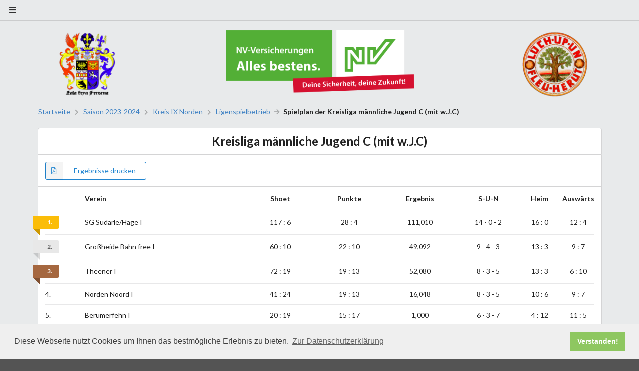

--- FILE ---
content_type: text/html; charset=UTF-8
request_url: https://bosselergebnis.info/2023-2024/nor/liga/m_c_kreisliga
body_size: 7120
content:
<!DOCTYPE html>
<html lang="de-DE">
<head>

<meta charset="utf-8" />
<meta http-equiv="X-UA-Compatible" content="IE=edge,chrome=1" />
<meta name="viewport" content="width=device-width, initial-scale=1.0, maximum-scale=1.0">
<link rel="stylesheet" type="text/css" href="https://cdn.jsdelivr.net/npm/cookieconsent@3/build/cookieconsent.min.css" />

<title>Ligenspielbetrieb</title>
<link rel="stylesheet" type="text/css" href="https://bosselergebnis.info/layout/semantic.min.css">
<link rel="stylesheet" type="text/css" href="https://bosselergebnis.info/layout/components/calendar.min.css">
<link rel="stylesheet" type="text/css" href="https://bosselergebnis.info/extLibrary/dataTables/dataTables.semanticui.min.css">

<style>
.footer .container {
    margin-top: 2em;
    padding-left: 1em;
}
.footer .container .grid {
    margin-top: 0.5em;
}
.ui.basic.segment {
    margin-top: 0;
    padding-top: 0;
}
.ui.basic.segment .vertical.menu {
    margin-left: 1.0em;
}
.ui.vertical.segment {
    border-bottom: none;
}
.segment#topmenu {
    margin: 0em;
    padding: 0em;
    border: none;
    box-shadow: none;
}
.basic.attached.segment {
    border: none;
}



.segment#topmenu {
    display: none;
}
.sidebar#sidebarmenu {
    display: none;
}
@media only screen and (max-width: 1660px) {
    .segment#topmenu {
        display: block;
    }
    .sidebar#sidebarmenu {
        display: block;
    }
    #sidemenu {
        display: none;
    }
}
</style>

<script src="https://bosselergebnis.info/js/gtag.js"></script>

<script src="https://bosselergebnis.info/js/jQuery.js"></script>

<script src="https://bosselergebnis.info/layout/semantic.min.js"></script>
<script src="https://bosselergebnis.info/layout/components/calendar.min.js"></script>
<script src="https://bosselergebnis.info/layout/components/dropdown.min.js"></script>
<script src="https://bosselergebnis.info/extLibrary/dataTables/dataTables.min.js"></script>
<script src="https://bosselergebnis.info/extLibrary/dataTables/dataTables.semanticui.min.js"></script>

</head>
<body>

<div class="ui sidebar vertical menu" id="sidebarmenu">
	<div class="header item">Menü</div><a class="item" href="https://bosselergebnis.info">Startseite</a><div class="header item">Archiv</div><a class="item" href="https://bosselergebnis.info/2024-2025">2024-2025</a><a class="item" href="https://bosselergebnis.info/2023-2024">2023-2024</a><a class="item" href="https://bosselergebnis.info/2022-2023">2022-2023</a><a class="item" href="https://bosselergebnis.info/2021-2022">2021-2022</a><a class="item" href="https://bosselergebnis.info/2020-2021">2020-2021</a><a class="item" href="https://bosselergebnis.info/2019-2020">2019-2020</a><a class="item" href="https://bosselergebnis.info/2018-2019">2018-2019</a><a class="item" href="https://bosselergebnis.info/2017-2018">2017-2018</a><a class="item" href="https://bosselergebnis.info/2016-2017">2016-2017</a><a class="item" href="https://bosselergebnis.info/2015-2016">2015-2016</a><a class="item" href="https://bosselergebnis.info/2014-2015">2014-2015</a><a class="item" href="https://bosselergebnis.info/2013-2014">2013-2014</a><a class="item" href="https://bosselergebnis.info/2012-2013">2012-2013</a><a class="item" href="https://bosselergebnis.info/2011-2012">2011-2012</a><div class="header item">User-Menü</div><a class="item" href="https://bosselergebnis.info/login">Login</a><div class="header item">Suche</div><div class="item">
                    <div class="ui disabled transparent icon input">
                      <input type="text" placeholder="nach Verein">
                      <i class="search icon"></i>
                    </div>
                  </div></div>

<div class="pusher">
<!-- Sidebar Menu (mobile only) -->
<div class="ui basic segment" id="topmenu">
	<div class="ui large secondary pointing menu">
		<a class="toc item"><i class="sidebar icon"></i></a>
	</div>
</div>
    <div class="ui masthead vertical center aligned segment"
    	style="border-bottom: none;">
    	<div class="ui container">
    		<div class="ui equal height grid">
    			<div class="three wide column">
    				<img
    					src="https://bosselergebnis.info/images/left_logo.png"
    					class="ui image">
    			</div>
    			<div class="two wide column">
    			</div>
    			<div class="six wide column">
    				<a href="http://nv.onl/bosselergebnis" target="_blank" ><img src="https://bosselergebnis.info/images/NV-Banner_460x150_px.png" class="ui image" alt="Karriere bei NV Versicherungen"></a>
    			</div>
    			<div class="two wide column">
    			</div>
    			<div class="three wide column">
    				<img
    					src="https://bosselergebnis.info/images/right_logo.png"
    					class="ui image">
    			</div>
    		</div>
    	</div>
    </div>
    <div class="ui left floated basic segment" id="sidemenu">
    	<div class="ui vertical menu">
    	<div class="header item">Menü</div><a class="item" href="https://bosselergebnis.info">Startseite</a><div class="ui dropdown item"><i class="dropdown icon"></i>Archiv<div class="menu"><div class="header">Saison</div><a class="item" href="https://bosselergebnis.info/2024-2025">2024-2025</a><a class="item" href="https://bosselergebnis.info/2023-2024">2023-2024</a><a class="item" href="https://bosselergebnis.info/2022-2023">2022-2023</a><a class="item" href="https://bosselergebnis.info/2021-2022">2021-2022</a><a class="item" href="https://bosselergebnis.info/2020-2021">2020-2021</a><a class="item" href="https://bosselergebnis.info/2019-2020">2019-2020</a><a class="item" href="https://bosselergebnis.info/2018-2019">2018-2019</a><a class="item" href="https://bosselergebnis.info/2017-2018">2017-2018</a><a class="item" href="https://bosselergebnis.info/2016-2017">2016-2017</a><a class="item" href="https://bosselergebnis.info/2015-2016">2015-2016</a><a class="item" href="https://bosselergebnis.info/2014-2015">2014-2015</a><a class="item" href="https://bosselergebnis.info/2013-2014">2013-2014</a><a class="item" href="https://bosselergebnis.info/2012-2013">2012-2013</a><a class="item" href="https://bosselergebnis.info/2011-2012">2011-2012</a></div></div><script>$('.ui.dropdown.item').dropdown({on: 'hover'});</script><div class="header item">User-Menü</div><a class="item" href="https://bosselergebnis.info/login">Login</a><div class="header item">Suche</div><div class="item">
                    <div class="ui disabled transparent icon input">
                      <input type="text" placeholder="nach Verein">
                      <i class="search icon"></i>
                    </div>
                  </div>    	</div>
    </div>
    
    <div class="ui container">
    <!-- BREADCRUMB -->
        <div class="ui breadcrumb">
    	        <a class="section" href="https://bosselergebnis.info/">Startseite</a>
    	   		    	                    <i class="right chevron icon divider"></i>
        <a class="section" href="https://bosselergebnis.info/2023-2024/">Saison 2023-2024</a>
    	   		    	                    <i class="right chevron icon divider"></i>
        <a class="section" href="https://bosselergebnis.info/2023-2024/nor/">Kreis IX Norden</a>
    	   		    	                    <i class="right chevron icon divider"></i>
        <a class="section" href="https://bosselergebnis.info/2023-2024/nor/liga/">Ligenspielbetrieb</a>
    	   		    	                    <i class="right arrow icon divider"></i>
        <div class="active section">Spielplan der Kreisliga männliche Jugend C (mit w.J.C)</div>
    	   		    	            	</div>
	
        
<h2 class="ui center aligned right top attached header">
	Kreisliga männliche Jugend C (mit w.J.C)</h2>
<div class="ui attached segment">
	<div class="ui primary labeled basic icon button" onclick="showPDFDialog()">
		<i class="file pdf outline icon"></i>Ergebnisse drucken
	</div>
</div>
<div class="ui bottom attached segment" id="mainTable">
	<table class="ui unstackable very basic table">
		<thead>
			<tr>
				<th class="one wide"></th>
				<th class="left aligned" style="word-wrap: break-word;">Verein</th> <!-- five wide mobile seven wide computer  -->
				<th class="one center aligned">Shoet</th>
				<th class="one center aligned">Punkte</th>
				<th class="two wide center aligned">Ergebnis</th>
												<th class="two wide center aligned">S-U-N</th>
								<th class="one wide center aligned">Heim</th>
				<th class="one wide center aligned">Auswärts</th>
								    		</tr>
		</thead>
		<tbody id="mainbody">
						<tr>
								<td><div class="ui ribbon label yellow">1.</div></td>
								<td class="left aligned" style="word-wrap: break-word;">SG Südarle/Hage I</td>
				<td class="center aligned">117 : 6</td>
				<td class="center aligned">28 : 4</td>
				<td class="center aligned">111,010</td>
								<td class="center aligned">14 - 0 - 2</td>
				<td class="center aligned">16 : 0</td>
				<td class="center aligned">12 : 4</td>
								    		</tr>
    					<tr>
								<td><div class="ui ribbon label">2.</div></td>
								<td class="left aligned" style="word-wrap: break-word;">Großheide Bahn free I</td>
				<td class="center aligned">60 : 10</td>
				<td class="center aligned">22 : 10</td>
				<td class="center aligned">49,092</td>
								<td class="center aligned">9 - 4 - 3</td>
				<td class="center aligned">13 : 3</td>
				<td class="center aligned">9 : 7</td>
								    		</tr>
    					<tr>
								<td><div class="ui ribbon label brown">3.</div></td>
								<td class="left aligned" style="word-wrap: break-word;">Theener I</td>
				<td class="center aligned">72 : 19</td>
				<td class="center aligned">19 : 13</td>
				<td class="center aligned">52,080</td>
								<td class="center aligned">8 - 3 - 5</td>
				<td class="center aligned">13 : 3</td>
				<td class="center aligned">6 : 10</td>
								    		</tr>
    					<tr>
								<td>4.</td>
								<td class="left aligned" style="word-wrap: break-word;">Norden Noord I</td>
				<td class="center aligned">41 : 24</td>
				<td class="center aligned">19 : 13</td>
				<td class="center aligned">16,048</td>
								<td class="center aligned">8 - 3 - 5</td>
				<td class="center aligned">10 : 6</td>
				<td class="center aligned">9 : 7</td>
								    		</tr>
    					<tr>
								<td>5.</td>
								<td class="left aligned" style="word-wrap: break-word;">Berumerfehn I</td>
				<td class="center aligned">20 : 19</td>
				<td class="center aligned">15 : 17</td>
				<td class="center aligned">1,000</td>
								<td class="center aligned">6 - 3 - 7</td>
				<td class="center aligned">4 : 12</td>
				<td class="center aligned">11 : 5</td>
								    		</tr>
    					<tr>
								<td>6.</td>
								<td class="left aligned" style="word-wrap: break-word;">Südarle I (w.J.C)</td>
				<td class="center aligned">19 : 34</td>
				<td class="center aligned">15 : 17</td>
				<td class="center aligned">-14,048</td>
								<td class="center aligned">6 - 3 - 7</td>
				<td class="center aligned">9 : 7</td>
				<td class="center aligned">6 : 10</td>
								    		</tr>
    					<tr>
								<td>7.</td>
								<td class="left aligned" style="word-wrap: break-word;">Menstede-Arle I</td>
				<td class="center aligned">35 : 42</td>
				<td class="center aligned">12 : 20</td>
				<td class="center aligned">-7,046</td>
								<td class="center aligned">5 - 2 - 9</td>
				<td class="center aligned">6 : 10</td>
				<td class="center aligned">6 : 10</td>
								    		</tr>
    					<tr>
								<td>8.</td>
								<td class="left aligned" style="word-wrap: break-word;">Ostermoordorf I</td>
				<td class="center aligned">18 : 53</td>
				<td class="center aligned">10 : 22</td>
				<td class="center aligned">-34,092</td>
								<td class="center aligned">4 - 2 - 10</td>
				<td class="center aligned">7 : 9</td>
				<td class="center aligned">3 : 13</td>
								    		</tr>
    					<tr>
								<td>9.</td>
								<td class="left aligned" style="word-wrap: break-word;">Norddeich I (w.J.C)</td>
				<td class="center aligned">4 : 178</td>
				<td class="center aligned">4 : 28</td>
				<td class="center aligned">-174,044</td>
								<td class="center aligned">2 - 0 - 14</td>
				<td class="center aligned">2 : 14</td>
				<td class="center aligned">2 : 14</td>
								    		</tr>
    				</tbody>
	</table>
</div>

<h2 class="ui center aligned right top attached header">Spieltage</h2>

<div class="ui attached segment">
	<button class="ui primary labeled basic icon button" id="back" onclick="back(); return false;">
		<i class="icon arrow alternate circle left"></i>zurück
	</button>
	<button class="ui primary right labeled basic icon right floated button" id="forward" onclick="forward(); return false;">
		<i class="icon arrow alternate circle right"></i>weiter 
	</button>
</div>
<div class="ui bottom attached segment" id="spieltagtabelle"> 
	<table class="ui unstackable very basic table">
		<thead>
			<tr>
								<th class="five wide" id="spieltag">1. Spieltag</th>
				<th class="one wide"></th>
				<th class="five wide" id="datum">30.09.2023</th>
				<th class="two wide"><!-- <i class="print icon"></i> --></th>
				<th class="two wide"></th>
				<th class="one wide"></th>
				            			</tr>
		</thead>
		<tbody id="tablebody">
						<tr>								<td class="right aligned">Großheide Bahn free I</td>
				<td class="center aligned">:</td>
				<td class="left aligned">Südarle I (w.J.C)</td>
				<td class="right aligned collapsing">5,046</td>
				<td class="right aligned collapsing">2 : 0</td>
				<td class="right aligned collapsing">
					<button class="mini ui circular basic primary icon button" onclick="showAddInfo(0);return false;" data-tooltip="Infos anzeigen">
        				<i class="info icon"></i>
        			</button></td>
								            			</tr>
						<tr>								<td class="right aligned">Menstede-Arle I</td>
				<td class="center aligned">:</td>
				<td class="left aligned">Norddeich I (w.J.C)</td>
				<td class="right aligned collapsing">19,023</td>
				<td class="right aligned collapsing">2 : 0</td>
				<td class="right aligned collapsing">
					<button class="mini ui circular basic primary icon button" onclick="showAddInfo(1);return false;" data-tooltip="Infos anzeigen">
        				<i class="info icon"></i>
        			</button></td>
								            			</tr>
						<tr>								<td class="right aligned">Norden Noord I</td>
				<td class="center aligned">:</td>
				<td class="left aligned">Theener I</td>
				<td class="right aligned collapsing">2,053</td>
				<td class="right aligned collapsing">2 : 0</td>
				<td class="right aligned collapsing">
					<button class="mini ui circular basic primary icon button" onclick="showAddInfo(2);return false;" data-tooltip="Infos anzeigen">
        				<i class="info icon"></i>
        			</button></td>
								            			</tr>
						<tr>								<td class="right aligned">Ostermoordorf I</td>
				<td class="center aligned">:</td>
				<td class="left aligned">SG Südarle/Hage I</td>
				<td class="right aligned collapsing">-4,001</td>
				<td class="right aligned collapsing">0 : 2</td>
				<td class="right aligned collapsing">
					<button class="mini ui circular basic primary icon button" onclick="showAddInfo(3);return false;" data-tooltip="Infos anzeigen">
        				<i class="info icon"></i>
        			</button></td>
								            			</tr>
						<tr>								<td class="center aligned disabled" colspan="6">Spielfrei: Berumerfehn I</td>
								            			</tr>
					</tbody>
	</table>
</div>

<div class="ui divider"></div>

<h2 class="ui center aligned right top attached header">Gruppentabelle</h2>
<div class="ui bottom attached segment" id="gruppentabelle" data-mobile="false"> 
	<table class="ui unstackable very basic table">
		<thead>
			<tr>
				<th class="one wide"></th>
				<th class="left aligned" style="word-wrap: break-word;">Gruppe</th> <!-- five wide mobile seven wide computer  -->
				<th class="one center aligned">Shoet</th>
				<th class="one center aligned">Punkte</th>
				<th class="two wide center aligned">Ergebnis</th>
								<th class="two wide center aligned">S-U-N</th>
				<th class="one wide center aligned">Heim</th>
				<th class="one wide center aligned">Auswärts</th>
				    		</tr>
		</thead>
		<tbody id="gruppenbody">
						<tr>
								<td><div class="ui ribbon label yellow">1.</div></td>
												<td class="left aligned" style="word-wrap: break-word;">SG Südarle/Hage I</td>
								<td class="center aligned">117 : 6</td>
				<td class="center aligned">28 : 4</td>
				<td class="center aligned">111,010</td>
								<td class="center aligned">14 - 0 - 2</td>
				<td class="center aligned">16 : 0</td>
				<td class="center aligned">12 : 4</td>
								    		</tr>
    					<tr>
								<td><div class="ui ribbon label">2.</div></td>
												<td class="left aligned" style="word-wrap: break-word;">Großheide Bahn free I</td>
								<td class="center aligned">60 : 10</td>
				<td class="center aligned">22 : 10</td>
				<td class="center aligned">49,092</td>
								<td class="center aligned">9 - 4 - 3</td>
				<td class="center aligned">13 : 3</td>
				<td class="center aligned">9 : 7</td>
								    		</tr>
    					<tr>
								<td><div class="ui ribbon label brown">3.</div></td>
												<td class="left aligned" style="word-wrap: break-word;">Theener I</td>
								<td class="center aligned">72 : 19</td>
				<td class="center aligned">19 : 13</td>
				<td class="center aligned">52,080</td>
								<td class="center aligned">8 - 3 - 5</td>
				<td class="center aligned">13 : 3</td>
				<td class="center aligned">6 : 10</td>
								    		</tr>
    					<tr>
								<td>4.</td>
												<td class="left aligned" style="word-wrap: break-word;">Norden Noord I</td>
								<td class="center aligned">41 : 24</td>
				<td class="center aligned">19 : 13</td>
				<td class="center aligned">16,048</td>
								<td class="center aligned">8 - 3 - 5</td>
				<td class="center aligned">10 : 6</td>
				<td class="center aligned">9 : 7</td>
								    		</tr>
    					<tr>
								<td>5.</td>
												<td class="left aligned" style="word-wrap: break-word;">Berumerfehn I</td>
								<td class="center aligned">20 : 19</td>
				<td class="center aligned">15 : 17</td>
				<td class="center aligned">1,000</td>
								<td class="center aligned">6 - 3 - 7</td>
				<td class="center aligned">4 : 12</td>
				<td class="center aligned">11 : 5</td>
								    		</tr>
    					<tr>
								<td>6.</td>
												<td class="left aligned" style="word-wrap: break-word;">Südarle I (w.J.C)</td>
								<td class="center aligned">19 : 34</td>
				<td class="center aligned">15 : 17</td>
				<td class="center aligned">-14,048</td>
								<td class="center aligned">6 - 3 - 7</td>
				<td class="center aligned">9 : 7</td>
				<td class="center aligned">6 : 10</td>
								    		</tr>
    					<tr>
								<td>7.</td>
												<td class="left aligned" style="word-wrap: break-word;">Menstede-Arle I</td>
								<td class="center aligned">35 : 42</td>
				<td class="center aligned">12 : 20</td>
				<td class="center aligned">-7,046</td>
								<td class="center aligned">5 - 2 - 9</td>
				<td class="center aligned">6 : 10</td>
				<td class="center aligned">6 : 10</td>
								    		</tr>
    					<tr>
								<td>8.</td>
												<td class="left aligned" style="word-wrap: break-word;">Ostermoordorf I</td>
								<td class="center aligned">18 : 53</td>
				<td class="center aligned">10 : 22</td>
				<td class="center aligned">-34,092</td>
								<td class="center aligned">4 - 2 - 10</td>
				<td class="center aligned">7 : 9</td>
				<td class="center aligned">3 : 13</td>
								    		</tr>
    					<tr>
								<td>9.</td>
												<td class="left aligned" style="word-wrap: break-word;">Norddeich I (w.J.C)</td>
								<td class="center aligned">4 : 178</td>
				<td class="center aligned">4 : 28</td>
				<td class="center aligned">-174,044</td>
								<td class="center aligned">2 - 0 - 14</td>
				<td class="center aligned">2 : 14</td>
				<td class="center aligned">2 : 14</td>
								    		</tr>
    				</tbody>
	</table>
</div>

<div class="ui modal" id="ergebnisse">
    <div class="header">
    	Auswahl der Ergebnisse
    </div>
    <div class="image content">
        <div class="image">
			<i class="file pdf outline icon"></i>
        </div>
        <div class="description">
        	<div class="ui relaxed divided list">
        		<div class="item">
        			<div class="content">
            			<div class="ui toggle checkbox" id="tabelle">
                            <input type="checkbox" name="tabelle">
                            <label>Gesamttabelle ausgeben</label>
                        </div>
        			</div>
        		</div>
        		<div class="item">
        			<div class="content">
            			<div class="ui toggle checkbox" id="alleSpieltage">
                            <input type="checkbox" name="alleSpieltage">
                            <label>Tabellen aller Spieltage ausgeben</label>
                        </div>
        			</div>
        		</div>
        		<div class="item">
        			<div class="content">
            			<div class="ui toggle checkbox" id="gruppenTabelle">
                            <input type="checkbox" name="gruppenTabelle">
                            <label>Gruppentabelle ausgeben</label>
                        </div>
        			</div>
        		</div>
        	</div>
        </div>
    </div>
    <div class="actions">
        <div class="ui primary labeled icon cancel basic button"><i class="close icon"></i>Abbrechen</div>
        <div class="ui green labeled icon approve basic button"><i class="check icon"></i>PDF anzeigen</div>
    </div>
</div>

<div class="ui modal" id="addInfo">
    <div class="header">
    	Zusatzinformationen zur Paarung
    </div>
    <div class="image content">
        <div class="image">
			<i class="circular info icon"></i>
        </div>
        <div class="description">
			<div class="ui large relaxed list">
        		<div class="item">
        			<div class="header">Paarung</div>
        			<div class="content" id="addInfoPaarung">
        			</div>
        		</div>
        		<div class="item">
        			<div class="header" id="addInfoBemerkungHeader" style="color: red;">Bemerkung</div>
        			<div class="content" id="addInfoBemerkung" style="color: red;">
        			</div>
        		</div>
        		<div class="item">
        			<div class="header">Gruppentabelle</div>
        			<div class="content" id="addInfoGruppenTabelle">
        			</div>
        		</div>
        	</div>
        </div>
    </div>
    <div class="actions">
        <div class="ui primary labeled icon cancel basic button"><i class="close icon"></i>Schließen</div>
    </div>
</div>
</div>

<script>

isMobile = 0;
aktSpieltag=0;
spieltagInfos = [{"nummer":1,"datum":"2023-09-30","strecke":null,"paarungen":[{"nummer":2,"heim":"Gro\u00dfheide Bahn free I","gast":"S\u00fcdarle I (w.J.C)","bemerkung":null,"strecke":null,"ergebnisse":{"anzahlGruppen":1,"ergebnis":"5,046","punkte":"2 : 0","gruppen":[{"name":"1. gemischt","ergebnis":"5,046"}]}},{"nummer":3,"heim":"Menstede-Arle I","gast":"Norddeich I (w.J.C)","bemerkung":null,"strecke":null,"ergebnisse":{"anzahlGruppen":1,"ergebnis":"19,023","punkte":"2 : 0","gruppen":[{"name":"1. gemischt","ergebnis":"19,023"}]}},{"nummer":4,"heim":"Norden Noord I","gast":"Theener I","bemerkung":null,"strecke":null,"ergebnisse":{"anzahlGruppen":1,"ergebnis":"2,053","punkte":"2 : 0","gruppen":[{"name":"1. gemischt","ergebnis":"2,053"}]}},{"nummer":5,"heim":"Ostermoordorf I","gast":"SG S\u00fcdarle\/Hage I","bemerkung":null,"strecke":null,"ergebnisse":{"anzahlGruppen":1,"ergebnis":"-4,001","punkte":"0 : 2","gruppen":[{"name":"1. gemischt","ergebnis":"-4,001"}]}},{"nummer":1,"heim":"Berumerfehn I","gast":"Spielfrei","bemerkung":null,"strecke":null,"ergebnisse":{"anzahlGruppen":1,"ergebnis":"---","punkte":"---","gruppen":[{"name":"1. gemischt","ergebnis":"---"}]}}]},{"nummer":2,"datum":"2023-10-07","strecke":null,"paarungen":[{"nummer":2,"heim":"Theener I","gast":"Ostermoordorf I","bemerkung":null,"strecke":null,"ergebnisse":{"anzahlGruppen":1,"ergebnis":"11,025","punkte":"2 : 0","gruppen":[{"name":"1. gemischt","ergebnis":"11,025"}]}},{"nummer":3,"heim":"Norddeich I (w.J.C)","gast":"Norden Noord I","bemerkung":null,"strecke":null,"ergebnisse":{"anzahlGruppen":1,"ergebnis":"-7,090","punkte":"0 : 2","gruppen":[{"name":"1. gemischt","ergebnis":"-7,090"}]}},{"nummer":4,"heim":"S\u00fcdarle I (w.J.C)","gast":"Menstede-Arle I","bemerkung":null,"strecke":null,"ergebnisse":{"anzahlGruppen":1,"ergebnis":"4,065","punkte":"2 : 0","gruppen":[{"name":"1. gemischt","ergebnis":"4,065"}]}},{"nummer":5,"heim":"Berumerfehn I","gast":"Gro\u00dfheide Bahn free I","bemerkung":null,"strecke":null,"ergebnisse":{"anzahlGruppen":1,"ergebnis":"-0,034","punkte":"1 : 1","gruppen":[{"name":"1. gemischt","ergebnis":"-0,034"}]}},{"nummer":1,"heim":"Spielfrei","gast":"SG S\u00fcdarle\/Hage I","bemerkung":null,"strecke":null,"ergebnisse":{"anzahlGruppen":1,"ergebnis":"---","punkte":"---","gruppen":[{"name":"1. gemischt","ergebnis":"---"}]}}]},{"nummer":3,"datum":"2023-10-14","strecke":null,"paarungen":[{"nummer":2,"heim":"Menstede-Arle I","gast":"Berumerfehn I","bemerkung":null,"strecke":null,"ergebnisse":{"anzahlGruppen":1,"ergebnis":"-5,046","punkte":"0 : 2","gruppen":[{"name":"1. gemischt","ergebnis":"-5,046"}]}},{"nummer":3,"heim":"Norden Noord I","gast":"S\u00fcdarle I (w.J.C)","bemerkung":null,"strecke":null,"ergebnisse":{"anzahlGruppen":1,"ergebnis":"2,060","punkte":"2 : 0","gruppen":[{"name":"1. gemischt","ergebnis":"2,060"}]}},{"nummer":4,"heim":"Ostermoordorf I","gast":"Norddeich I (w.J.C)","bemerkung":null,"strecke":null,"ergebnisse":{"anzahlGruppen":1,"ergebnis":"12,099","punkte":"2 : 0","gruppen":[{"name":"1. gemischt","ergebnis":"12,099"}]}},{"nummer":5,"heim":"SG S\u00fcdarle\/Hage I","gast":"Theener I","bemerkung":null,"strecke":null,"ergebnisse":{"anzahlGruppen":1,"ergebnis":"3,099","punkte":"2 : 0","gruppen":[{"name":"1. gemischt","ergebnis":"3,099"}]}},{"nummer":1,"heim":"Gro\u00dfheide Bahn free I","gast":"Spielfrei","bemerkung":null,"strecke":null,"ergebnisse":{"anzahlGruppen":1,"ergebnis":"---","punkte":"---","gruppen":[{"name":"1. gemischt","ergebnis":"---"}]}}]},{"nummer":4,"datum":"2023-10-28","strecke":null,"paarungen":[{"nummer":2,"heim":"Norddeich I (w.J.C)","gast":"SG S\u00fcdarle\/Hage I","bemerkung":"Verlegt auf den 09 Dezember","strecke":null,"ergebnisse":{"anzahlGruppen":1,"ergebnis":"-23,027","punkte":"0 : 2","gruppen":[{"name":"1. gemischt","ergebnis":"-23,027"}]}},{"nummer":3,"heim":"S\u00fcdarle I (w.J.C)","gast":"Ostermoordorf I","bemerkung":"Verlegt auf den 09.12.23","strecke":null,"ergebnisse":{"anzahlGruppen":1,"ergebnis":"4,063","punkte":"2 : 0","gruppen":[{"name":"1. gemischt","ergebnis":"4,063"}]}},{"nummer":4,"heim":"Berumerfehn I","gast":"Norden Noord I","bemerkung":"Berumerfehn ist nicht angetreten","strecke":null,"ergebnisse":{"anzahlGruppen":1,"ergebnis":"-2,000","punkte":"0 : 2","gruppen":[{"name":"1. gemischt","ergebnis":"-2,000"}]}},{"nummer":5,"heim":"Gro\u00dfheide Bahn free I","gast":"Menstede-Arle I","bemerkung":null,"strecke":null,"ergebnisse":{"anzahlGruppen":1,"ergebnis":"0,099","punkte":"1 : 1","gruppen":[{"name":"1. gemischt","ergebnis":"0,099"}]}},{"nummer":1,"heim":"Spielfrei","gast":"Theener I","bemerkung":null,"strecke":null,"ergebnisse":{"anzahlGruppen":1,"ergebnis":"---","punkte":"---","gruppen":[{"name":"1. gemischt","ergebnis":"---"}]}}]},{"nummer":5,"datum":"2023-11-04","strecke":null,"paarungen":[{"nummer":2,"heim":"Norden Noord I","gast":"Gro\u00dfheide Bahn free I","bemerkung":"Verlegt","strecke":null,"ergebnisse":{"anzahlGruppen":1,"ergebnis":"-0,006","punkte":"1 : 1","gruppen":[{"name":"1. gemischt","ergebnis":"-0,006"}]}},{"nummer":3,"heim":"Ostermoordorf I","gast":"Berumerfehn I","bemerkung":null,"strecke":null,"ergebnisse":{"anzahlGruppen":1,"ergebnis":"-1,089","punkte":"0 : 2","gruppen":[{"name":"1. gemischt","ergebnis":"-1,089"}]}},{"nummer":4,"heim":"SG S\u00fcdarle\/Hage I","gast":"S\u00fcdarle I (w.J.C)","bemerkung":null,"strecke":null,"ergebnisse":{"anzahlGruppen":1,"ergebnis":"6,010","punkte":"2 : 0","gruppen":[{"name":"1. gemischt","ergebnis":"6,010"}]}},{"nummer":5,"heim":"Theener I","gast":"Norddeich I (w.J.C)","bemerkung":null,"strecke":null,"ergebnisse":{"anzahlGruppen":1,"ergebnis":"22,057","punkte":"2 : 0","gruppen":[{"name":"1. gemischt","ergebnis":"22,057"}]}},{"nummer":1,"heim":"Menstede-Arle I","gast":"Spielfrei","bemerkung":null,"strecke":null,"ergebnisse":{"anzahlGruppen":1,"ergebnis":"---","punkte":"---","gruppen":[{"name":"1. gemischt","ergebnis":"---"}]}}]},{"nummer":6,"datum":"2023-11-11","strecke":null,"paarungen":[{"nummer":2,"heim":"S\u00fcdarle I (w.J.C)","gast":"Theener I","bemerkung":null,"strecke":null,"ergebnisse":{"anzahlGruppen":1,"ergebnis":"0,065","punkte":"1 : 1","gruppen":[{"name":"1. gemischt","ergebnis":"0,065"}]}},{"nummer":3,"heim":"Berumerfehn I","gast":"SG S\u00fcdarle\/Hage I","bemerkung":null,"strecke":null,"ergebnisse":{"anzahlGruppen":1,"ergebnis":"-3,080","punkte":"0 : 2","gruppen":[{"name":"1. gemischt","ergebnis":"-3,080"}]}},{"nummer":4,"heim":"Gro\u00dfheide Bahn free I","gast":"Ostermoordorf I","bemerkung":null,"strecke":null,"ergebnisse":{"anzahlGruppen":1,"ergebnis":"10,091","punkte":"2 : 0","gruppen":[{"name":"1. gemischt","ergebnis":"10,091"}]}},{"nummer":5,"heim":"Menstede-Arle I","gast":"Norden Noord I","bemerkung":null,"strecke":null,"ergebnisse":{"anzahlGruppen":1,"ergebnis":"-5,063","punkte":"0 : 2","gruppen":[{"name":"1. gemischt","ergebnis":"-5,063"}]}},{"nummer":1,"heim":"Spielfrei","gast":"Norddeich I (w.J.C)","bemerkung":null,"strecke":null,"ergebnisse":{"anzahlGruppen":1,"ergebnis":"---","punkte":"---","gruppen":[{"name":"1. gemischt","ergebnis":"---"}]}}]},{"nummer":7,"datum":"2023-11-18","strecke":null,"paarungen":[{"nummer":2,"heim":"Ostermoordorf I","gast":"Menstede-Arle I","bemerkung":null,"strecke":null,"ergebnisse":{"anzahlGruppen":1,"ergebnis":"-0,093","punkte":"1 : 1","gruppen":[{"name":"1. gemischt","ergebnis":"-0,093"}]}},{"nummer":3,"heim":"SG S\u00fcdarle\/Hage I","gast":"Gro\u00dfheide Bahn free I","bemerkung":null,"strecke":null,"ergebnisse":{"anzahlGruppen":1,"ergebnis":"5,025","punkte":"2 : 0","gruppen":[{"name":"1. gemischt","ergebnis":"5,025"}]}},{"nummer":4,"heim":"Theener I","gast":"Berumerfehn I","bemerkung":null,"strecke":null,"ergebnisse":{"anzahlGruppen":1,"ergebnis":"0,067","punkte":"1 : 1","gruppen":[{"name":"1. gemischt","ergebnis":"0,067"}]}},{"nummer":5,"heim":"Norddeich I (w.J.C)","gast":"S\u00fcdarle I (w.J.C)","bemerkung":"Norddeich nicht angetreten","strecke":null,"ergebnisse":{"anzahlGruppen":1,"ergebnis":"-2,000","punkte":"0 : 2","gruppen":[{"name":"1. gemischt","ergebnis":"-2,000"}]}},{"nummer":1,"heim":"Norden Noord I","gast":"Spielfrei","bemerkung":null,"strecke":null,"ergebnisse":{"anzahlGruppen":1,"ergebnis":"---","punkte":"---","gruppen":[{"name":"1. gemischt","ergebnis":"---"}]}}]},{"nummer":8,"datum":"2023-11-25","strecke":null,"paarungen":[{"nummer":2,"heim":"Berumerfehn I","gast":"Norddeich I (w.J.C)","bemerkung":"B. nicht angetreten","strecke":null,"ergebnisse":{"anzahlGruppen":1,"ergebnis":"-2,000","punkte":"0 : 2","gruppen":[{"name":"1. gemischt","ergebnis":"-2,000"}]}},{"nummer":3,"heim":"Gro\u00dfheide Bahn free I","gast":"Theener I","bemerkung":null,"strecke":null,"ergebnisse":{"anzahlGruppen":1,"ergebnis":"2,009","punkte":"2 : 0","gruppen":[{"name":"1. gemischt","ergebnis":"2,009"}]}},{"nummer":4,"heim":"Menstede-Arle I","gast":"SG S\u00fcdarle\/Hage I","bemerkung":"Nicht angetreten","strecke":null,"ergebnisse":{"anzahlGruppen":1,"ergebnis":"-2,000","punkte":"0 : 2","gruppen":[{"name":"1. gemischt","ergebnis":"-2,000"}]}},{"nummer":5,"heim":"Norden Noord I","gast":"Ostermoordorf I","bemerkung":null,"strecke":null,"ergebnisse":{"anzahlGruppen":1,"ergebnis":"0,032","punkte":"1 : 1","gruppen":[{"name":"1. gemischt","ergebnis":"0,032"}]}},{"nummer":1,"heim":"Spielfrei","gast":"S\u00fcdarle I (w.J.C)","bemerkung":null,"strecke":null,"ergebnisse":{"anzahlGruppen":1,"ergebnis":"---","punkte":"---","gruppen":[{"name":"1. gemischt","ergebnis":"---"}]}}]},{"nummer":9,"datum":"2023-12-02","strecke":null,"paarungen":[{"nummer":2,"heim":"SG S\u00fcdarle\/Hage I","gast":"Norden Noord I","bemerkung":null,"strecke":null,"ergebnisse":{"anzahlGruppen":1,"ergebnis":"7,090","punkte":"2 : 0","gruppen":[{"name":"1. gemischt","ergebnis":"7,090"}]}},{"nummer":3,"heim":"Theener I","gast":"Menstede-Arle I","bemerkung":null,"strecke":null,"ergebnisse":{"anzahlGruppen":1,"ergebnis":"1,030","punkte":"2 : 0","gruppen":[{"name":"1. gemischt","ergebnis":"1,030"}]}},{"nummer":4,"heim":"Norddeich I (w.J.C)","gast":"Gro\u00dfheide Bahn free I","bemerkung":"Norddeich nicht angetreten","strecke":null,"ergebnisse":{"anzahlGruppen":1,"ergebnis":"-2,000","punkte":"0 : 2","gruppen":[{"name":"1. gemischt","ergebnis":"-2,000"}]}},{"nummer":5,"heim":"S\u00fcdarle I (w.J.C)","gast":"Berumerfehn I","bemerkung":null,"strecke":null,"ergebnisse":{"anzahlGruppen":1,"ergebnis":"-1,030","punkte":"0 : 2","gruppen":[{"name":"1. gemischt","ergebnis":"-1,030"}]}},{"nummer":1,"heim":"Ostermoordorf I","gast":"Spielfrei","bemerkung":null,"strecke":null,"ergebnisse":{"anzahlGruppen":1,"ergebnis":"---","punkte":"---","gruppen":[{"name":"1. gemischt","ergebnis":"---"}]}}]},{"nummer":10,"datum":"2024-01-06","strecke":null,"paarungen":[{"nummer":2,"heim":"S\u00fcdarle I (w.J.C)","gast":"Gro\u00dfheide Bahn free I","bemerkung":null,"strecke":null,"ergebnisse":{"anzahlGruppen":1,"ergebnis":"0,024","punkte":"1 : 1","gruppen":[{"name":"1. gemischt","ergebnis":"0,024"}]}},{"nummer":3,"heim":"Norddeich I (w.J.C)","gast":"Menstede-Arle I","bemerkung":null,"strecke":null,"ergebnisse":{"anzahlGruppen":1,"ergebnis":"-6,047","punkte":"0 : 2","gruppen":[{"name":"1. gemischt","ergebnis":"-6,047"}]}},{"nummer":4,"heim":"Theener I","gast":"Norden Noord I","bemerkung":null,"strecke":null,"ergebnisse":{"anzahlGruppen":1,"ergebnis":"5,011","punkte":"2 : 0","gruppen":[{"name":"1. gemischt","ergebnis":"5,011"}]}},{"nummer":5,"heim":"SG S\u00fcdarle\/Hage I","gast":"Ostermoordorf I","bemerkung":null,"strecke":null,"ergebnisse":{"anzahlGruppen":1,"ergebnis":"7,030","punkte":"2 : 0","gruppen":[{"name":"1. gemischt","ergebnis":"7,030"}]}},{"nummer":1,"heim":"Spielfrei","gast":"Berumerfehn I","bemerkung":null,"strecke":null,"ergebnisse":{"anzahlGruppen":1,"ergebnis":"---","punkte":"---","gruppen":[{"name":"1. gemischt","ergebnis":"---"}]}}]},{"nummer":11,"datum":"2024-01-13","strecke":null,"paarungen":[{"nummer":2,"heim":"Ostermoordorf I","gast":"Theener I","bemerkung":"Theener nicht angetreten","strecke":null,"ergebnisse":{"anzahlGruppen":1,"ergebnis":"2,000","punkte":"2 : 0","gruppen":[{"name":"1. gemischt","ergebnis":"2,000"}]}},{"nummer":3,"heim":"Norden Noord I","gast":"Norddeich I (w.J.C)","bemerkung":null,"strecke":null,"ergebnisse":{"anzahlGruppen":1,"ergebnis":"12,058","punkte":"2 : 0","gruppen":[{"name":"1. gemischt","ergebnis":"12,058"}]}},{"nummer":4,"heim":"Menstede-Arle I","gast":"S\u00fcdarle I (w.J.C)","bemerkung":null,"strecke":null,"ergebnisse":{"anzahlGruppen":1,"ergebnis":"4,015","punkte":"2 : 0","gruppen":[{"name":"1. gemischt","ergebnis":"4,015"}]}},{"nummer":5,"heim":"Gro\u00dfheide Bahn free I","gast":"Berumerfehn I","bemerkung":null,"strecke":null,"ergebnisse":{"anzahlGruppen":1,"ergebnis":"-3,053","punkte":"0 : 2","gruppen":[{"name":"1. gemischt","ergebnis":"-3,053"}]}},{"nummer":1,"heim":"SG S\u00fcdarle\/Hage I","gast":"Spielfrei","bemerkung":null,"strecke":null,"ergebnisse":{"anzahlGruppen":1,"ergebnis":"---","punkte":"---","gruppen":[{"name":"1. gemischt","ergebnis":"---"}]}}]},{"nummer":12,"datum":"2024-01-20","strecke":null,"paarungen":[{"nummer":2,"heim":"Berumerfehn I","gast":"Menstede-Arle I","bemerkung":"Ergebnis nicht gemeldet","strecke":null,"ergebnisse":{"anzahlGruppen":1,"ergebnis":"-1,059","punkte":"0 : 2","gruppen":[{"name":"1. gemischt","ergebnis":"-1,059"}]}},{"nummer":3,"heim":"S\u00fcdarle I (w.J.C)","gast":"Norden Noord I","bemerkung":null,"strecke":null,"ergebnisse":{"anzahlGruppen":1,"ergebnis":"0,092","punkte":"1 : 1","gruppen":[{"name":"1. gemischt","ergebnis":"0,092"}]}},{"nummer":4,"heim":"Norddeich I (w.J.C)","gast":"Ostermoordorf I","bemerkung":"Norddeich nicht angetreten","strecke":null,"ergebnisse":{"anzahlGruppen":1,"ergebnis":"-2,000","punkte":"0 : 2","gruppen":[{"name":"1. gemischt","ergebnis":"-2,000"}]}},{"nummer":5,"heim":"Theener I","gast":"SG S\u00fcdarle\/Hage I","bemerkung":"Ergebnis nicht gemeldet","strecke":null,"ergebnisse":{"anzahlGruppen":1,"ergebnis":"3,044","punkte":"2 : 0","gruppen":[{"name":"1. gemischt","ergebnis":"3,044"}]}},{"nummer":1,"heim":"Spielfrei","gast":"Gro\u00dfheide Bahn free I","bemerkung":null,"strecke":null,"ergebnisse":{"anzahlGruppen":1,"ergebnis":"---","punkte":"---","gruppen":[{"name":"1. gemischt","ergebnis":"---"}]}}]},{"nummer":13,"datum":"2024-01-27","strecke":null,"paarungen":[{"nummer":2,"heim":"SG S\u00fcdarle\/Hage I","gast":"Norddeich I (w.J.C)","bemerkung":null,"strecke":null,"ergebnisse":{"anzahlGruppen":1,"ergebnis":"26,040","punkte":"2 : 0","gruppen":[{"name":"1. gemischt","ergebnis":"26,040"}]}},{"nummer":3,"heim":"Ostermoordorf I","gast":"S\u00fcdarle I (w.J.C)","bemerkung":null,"strecke":null,"ergebnisse":{"anzahlGruppen":1,"ergebnis":"-2,058","punkte":"0 : 2","gruppen":[{"name":"1. gemischt","ergebnis":"-2,058"}]}},{"nummer":4,"heim":"Norden Noord I","gast":"Berumerfehn I","bemerkung":null,"strecke":null,"ergebnisse":{"anzahlGruppen":1,"ergebnis":"-3,036","punkte":"0 : 2","gruppen":[{"name":"1. gemischt","ergebnis":"-3,036"}]}},{"nummer":5,"heim":"Menstede-Arle I","gast":"Gro\u00dfheide Bahn free I","bemerkung":null,"strecke":null,"ergebnisse":{"anzahlGruppen":1,"ergebnis":"-4,040","punkte":"0 : 2","gruppen":[{"name":"1. gemischt","ergebnis":"-4,040"}]}},{"nummer":1,"heim":"Theener I","gast":"Spielfrei","bemerkung":null,"strecke":null,"ergebnisse":{"anzahlGruppen":1,"ergebnis":"---","punkte":"---","gruppen":[{"name":"1. gemischt","ergebnis":"---"}]}}]},{"nummer":14,"datum":"2024-02-10","strecke":null,"paarungen":[{"nummer":2,"heim":"Gro\u00dfheide Bahn free I","gast":"Norden Noord I","bemerkung":null,"strecke":null,"ergebnisse":{"anzahlGruppen":1,"ergebnis":"1,095","punkte":"2 : 0","gruppen":[{"name":"1. gemischt","ergebnis":"1,095"}]}},{"nummer":3,"heim":"Berumerfehn I","gast":"Ostermoordorf I","bemerkung":null,"strecke":null,"ergebnisse":{"anzahlGruppen":1,"ergebnis":"5,030","punkte":"2 : 0","gruppen":[{"name":"1. gemischt","ergebnis":"5,030"}]}},{"nummer":4,"heim":"S\u00fcdarle I (w.J.C)","gast":"SG S\u00fcdarle\/Hage I","bemerkung":null,"strecke":null,"ergebnisse":{"anzahlGruppen":1,"ergebnis":"-8,088","punkte":"0 : 2","gruppen":[{"name":"1. gemischt","ergebnis":"-8,088"}]}},{"nummer":5,"heim":"Norddeich I (w.J.C)","gast":"Theener I","bemerkung":null,"strecke":null,"ergebnisse":{"anzahlGruppen":1,"ergebnis":"-17,093","punkte":"0 : 2","gruppen":[{"name":"1. gemischt","ergebnis":"-17,093"}]}},{"nummer":1,"heim":"Spielfrei","gast":"Menstede-Arle I","bemerkung":null,"strecke":null,"ergebnisse":{"anzahlGruppen":1,"ergebnis":"---","punkte":"---","gruppen":[{"name":"1. gemischt","ergebnis":"---"}]}}]},{"nummer":15,"datum":"2024-02-17","strecke":null,"paarungen":[{"nummer":2,"heim":"Theener I","gast":"S\u00fcdarle I (w.J.C)","bemerkung":null,"strecke":null,"ergebnisse":{"anzahlGruppen":1,"ergebnis":"5,066","punkte":"2 : 0","gruppen":[{"name":"1. gemischt","ergebnis":"5,066"}]}},{"nummer":3,"heim":"SG S\u00fcdarle\/Hage I","gast":"Berumerfehn I","bemerkung":null,"strecke":null,"ergebnisse":{"anzahlGruppen":1,"ergebnis":"4,063","punkte":"2 : 0","gruppen":[{"name":"1. gemischt","ergebnis":"4,063"}]}},{"nummer":4,"heim":"Ostermoordorf I","gast":"Gro\u00dfheide Bahn free I","bemerkung":"Verlegt auf den 23 Februar","strecke":null,"ergebnisse":{"anzahlGruppen":1,"ergebnis":"1,075","punkte":"2 : 0","gruppen":[{"name":"1. gemischt","ergebnis":"1,075"}]}},{"nummer":5,"heim":"Norden Noord I","gast":"Menstede-Arle I","bemerkung":null,"strecke":null,"ergebnisse":{"anzahlGruppen":1,"ergebnis":"6,020","punkte":"2 : 0","gruppen":[{"name":"1. gemischt","ergebnis":"6,020"}]}},{"nummer":1,"heim":"Norddeich I (w.J.C)","gast":"Spielfrei","bemerkung":null,"strecke":null,"ergebnisse":{"anzahlGruppen":1,"ergebnis":"---","punkte":"---","gruppen":[{"name":"1. gemischt","ergebnis":"---"}]}}]},{"nummer":16,"datum":"2024-02-24","strecke":null,"paarungen":[{"nummer":2,"heim":"Menstede-Arle I","gast":"Ostermoordorf I","bemerkung":null,"strecke":null,"ergebnisse":{"anzahlGruppen":1,"ergebnis":"3,002","punkte":"2 : 0","gruppen":[{"name":"1. gemischt","ergebnis":"3,002"}]}},{"nummer":3,"heim":"Gro\u00dfheide Bahn free I","gast":"SG S\u00fcdarle\/Hage I","bemerkung":null,"strecke":null,"ergebnisse":{"anzahlGruppen":1,"ergebnis":"2,069","punkte":"2 : 0","gruppen":[{"name":"1. gemischt","ergebnis":"2,069"}]}},{"nummer":4,"heim":"Berumerfehn I","gast":"Theener I","bemerkung":null,"strecke":null,"ergebnisse":{"anzahlGruppen":1,"ergebnis":"-0,081","punkte":"1 : 1","gruppen":[{"name":"1. gemischt","ergebnis":"-0,081"}]}},{"nummer":5,"heim":"S\u00fcdarle I (w.J.C)","gast":"Norddeich I (w.J.C)","bemerkung":"Norddeich n.a.","strecke":null,"ergebnisse":{"anzahlGruppen":1,"ergebnis":"2,000","punkte":"2 : 0","gruppen":[{"name":"1. gemischt","ergebnis":"2,000"}]}},{"nummer":1,"heim":"Spielfrei","gast":"Norden Noord I","bemerkung":null,"strecke":null,"ergebnisse":{"anzahlGruppen":1,"ergebnis":"---","punkte":"---","gruppen":[{"name":"1. gemischt","ergebnis":"---"}]}}]},{"nummer":17,"datum":"2024-03-09","strecke":null,"paarungen":[{"nummer":2,"heim":"Norddeich I (w.J.C)","gast":"Berumerfehn I","bemerkung":"Berumerfehn nicht angetreten","strecke":null,"ergebnisse":{"anzahlGruppen":1,"ergebnis":"2,000","punkte":"2 : 0","gruppen":[{"name":"1. gemischt","ergebnis":"2,000"}]}},{"nummer":3,"heim":"Theener I","gast":"Gro\u00dfheide Bahn free I","bemerkung":null,"strecke":null,"ergebnisse":{"anzahlGruppen":1,"ergebnis":"-8,070","punkte":"0 : 2","gruppen":[{"name":"1. gemischt","ergebnis":"-8,070"}]}},{"nummer":4,"heim":"SG S\u00fcdarle\/Hage I","gast":"Menstede-Arle I","bemerkung":null,"strecke":null,"ergebnisse":{"anzahlGruppen":1,"ergebnis":"8,020","punkte":"2 : 0","gruppen":[{"name":"1. gemischt","ergebnis":"8,020"}]}},{"nummer":5,"heim":"Ostermoordorf I","gast":"Norden Noord I","bemerkung":null,"strecke":null,"ergebnisse":{"anzahlGruppen":1,"ergebnis":"-1,052","punkte":"0 : 2","gruppen":[{"name":"1. gemischt","ergebnis":"-1,052"}]}},{"nummer":1,"heim":"S\u00fcdarle I (w.J.C)","gast":"Spielfrei","bemerkung":null,"strecke":null,"ergebnisse":{"anzahlGruppen":1,"ergebnis":"---","punkte":"---","gruppen":[{"name":"1. gemischt","ergebnis":"---"}]}}]},{"nummer":18,"datum":"2024-03-16","strecke":null,"paarungen":[{"nummer":2,"heim":"Norden Noord I","gast":"SG S\u00fcdarle\/Hage I","bemerkung":null,"strecke":null,"ergebnisse":{"anzahlGruppen":1,"ergebnis":"-5,050","punkte":"0 : 2","gruppen":[{"name":"1. gemischt","ergebnis":"-5,050"}]}},{"nummer":3,"heim":"Menstede-Arle I","gast":"Theener I","bemerkung":null,"strecke":null,"ergebnisse":{"anzahlGruppen":1,"ergebnis":"-4,002","punkte":"0 : 2","gruppen":[{"name":"1. gemischt","ergebnis":"-4,002"}]}},{"nummer":4,"heim":"Gro\u00dfheide Bahn free I","gast":"Norddeich I (w.J.C)","bemerkung":null,"strecke":null,"ergebnisse":{"anzahlGruppen":1,"ergebnis":"21,010","punkte":"2 : 0","gruppen":[{"name":"1. gemischt","ergebnis":"21,010"}]}},{"nummer":5,"heim":"Berumerfehn I","gast":"S\u00fcdarle I (w.J.C)","bemerkung":"Berumerfehn nicht angetreten","strecke":null,"ergebnisse":{"anzahlGruppen":1,"ergebnis":"-2,000","punkte":"0 : 2","gruppen":[{"name":"1. gemischt","ergebnis":"-2,000"}]}},{"nummer":1,"heim":"Spielfrei","gast":"Ostermoordorf I","bemerkung":null,"strecke":null,"ergebnisse":{"anzahlGruppen":1,"ergebnis":"---","punkte":"---","gruppen":[{"name":"1. gemischt","ergebnis":"---"}]}}]}]
function setTable() {
	spieltag = spieltagInfos[aktSpieltag];
	$('#spieltag').html(spieltag.nummer+". Spieltag");
	$('#datum').html(formatDate(spieltag.datum));
	anzahlGruppen = 0;
	var spalten = 6;
	if (isMobile == 0) {
		if (spieltag.paarungen[0].ergebnisse != null && spieltag.paarungen[0].ergebnisse.anzahlGruppen > 1) {
			spalten += spieltag.paarungen[0].ergebnisse.anzahlGruppen;
			anzahlGruppen = spieltag.paarungen[0].ergebnisse.anzahlGruppen;
		} else {
			if (spieltag.paarungen[1].ergebnisse.anzahlGruppen > 1) {
				spalten += spieltag.paarungen[1].ergebnisse.anzahlGruppen;
				anzahlGruppen = spieltag.paarungen[1].ergebnisse.anzahlGruppen;
			}
		}
	}
	
	$('#tablebody').html('');
	for (i = 0; i < spieltag.paarungen.length; i++) {
		paarung = spieltag.paarungen[i];
		
		var tr = $('<tr></tr>');
		if (paarung.heim === 'Spielfrei' || paarung.gast === 'Spielfrei') {
			var spielfrei = 'Spielfrei: ';
			if (paarung.heim === 'Spielfrei') {
				spielfrei += paarung.gast;
			} else {
				spielfrei += paarung.heim;
			} 
			tr.append($('<td class="center aligned disabled" colspan="'+spalten+'">'+spielfrei+'</td>'));
		} else {
    		tr.append($('<td class="right aligned">'+paarung.heim+'</td>'));
    		tr.append($('<td class="center aligned">:</td>'));
    		tr.append($('<td class="left aligned">'+paarung.gast+'</td>'));
    		if (isMobile == 0) {
        		switch (anzahlGruppen) {
        		case 2:
            		tr.append($('<td class="right aligned collapsing">'+checkInput(paarung.ergebnisse.gruppen[0].ergebnis)+'</td>'));
            		tr.append($('<td class="right aligned collapsing">'+checkInput(paarung.ergebnisse.gruppen[1].ergebnis)+'</td>'));
            		tr.append($('<td class="right aligned collapsing">'+checkInput(paarung.ergebnisse.ergebnis)+'</td>'));
            		tr.append($('<td class="right aligned collapsing">'+checkInput(paarung.ergebnisse.punkte)+'</td>'));
            		break;
        		case 4:
            		tr.append($('<td class="right aligned collapsing">'+checkInput(paarung.ergebnisse.gruppen[0].ergebnis)+'</td>'));
            		tr.append($('<td class="right aligned collapsing">'+checkInput(paarung.ergebnisse.gruppen[1].ergebnis)+'</td>'));
            		tr.append($('<td class="right aligned collapsing">'+checkInput(paarung.ergebnisse.gruppen[2].ergebnis)+'</td>'));
            		tr.append($('<td class="right aligned collapsing">'+checkInput(paarung.ergebnisse.gruppen[3].ergebnis)+'</td>'));
            		tr.append($('<td class="right aligned collapsing">'+checkInput(paarung.ergebnisse.ergebnis)+'</td>'));
            		tr.append($('<td class="right aligned collapsing">'+checkInput(paarung.ergebnisse.punkte)+'</td>'));
            		break;
        		default:
            		tr.append($('<td class="right aligned collapsing">'+checkInput(paarung.ergebnisse.ergebnis)+'</td>'));
            		tr.append($('<td class="right aligned collapsing">'+checkInput(paarung.ergebnisse.punkte)+'</td>'));
            		break;
        		}
    		} else {
        		tr.append($('<td class="right aligned collapsing">'+checkInput(paarung.ergebnisse.ergebnis)+'</td>'));
        		tr.append($('<td class="right aligned collapsing">'+checkInput(paarung.ergebnisse.punkte)+'</td>'));
    		}

        	if (paarung.bemerkung == null || paarung.bemerkung == "") {
    			tr.append($('<td class="right aligned collapsing"><button class="mini ui circular basic primary icon button" onclick="showAddInfo('+i+');return false;" data-tooltip="Infos anzeigen"><i class="info icon"></i></button></td>'));
        	} else {
        		tr.append($('<td class="right aligned collapsing"><button class="mini ui circular basic red icon button" onclick="showAddInfo('+i+');return false;" data-tooltip="Bemerkung: '+paarung.bemerkung+'"><i class="info icon"></i></button></td>'));
        	}
		}
		$('#tablebody').append(tr);
	}
}

function formatDate(date) {
	d = date.split('-');
	return d[2] + '.' + d[1] + '.' + d[0];
}

function checkInput(input) {
	if (input == '---') {
		return '<i class="ellipsis horizontal icon"></i>';
	} else {
		return input;
	}
}

function showAddInfo(paarungsid) {
	paarung = spieltagInfos[aktSpieltag].paarungen[paarungsid];
	$('#addInfoPaarung').html(paarung.heim + ' - ' + paarung.gast);
	if (paarung.bemerkung == null || paarung.bemerkung == '') {
		$('#addInfoBemerkung').html('keine Bemerkung');
		$('#addInfoBemerkungHeader').css({'color': 'black'});
		$('#addInfoBemerkung').css({'color': 'black'});
	} else {
		$('#addInfoBemerkung').html(paarung.bemerkung);
		$('#addInfoBemerkungHeader').css({'color': 'red'});
		$('#addInfoBemerkung').css({'color': 'red'});
	}
	
	grouplist = $('<div class="ui large relaxed horizontal list">');
	for (x = 0; x < paarung.ergebnisse.anzahlGruppen; x++) {
		listitem = $('<div class="item">');
		listitem.append($('<div class="header">'+paarung.ergebnisse.gruppen[x].name+'</div>'));
		listitem.append($('<div class="content">'+checkInput(paarung.ergebnisse.gruppen[x].ergebnis)+'</div>'));
		grouplist.append(listitem);
	}
	$('#addInfoGruppenTabelle').html('');
	$('#addInfoGruppenTabelle').append(grouplist);
	$('#addInfo').modal({
	    closable  : false
	  }).modal('show');
}

function showPDFDialog() {
	$('#ergebnisse').modal({
	    closable  : false,
	    onApprove : getPDF
	  }).modal('show');
}

function getPDF() {
	var url = window.location + "?pdf=ergebnis";
	if ($('#tabelle').checkbox('is checked')) {
		url += "&tabelle=true";
	}
	if ($('#alleSpieltage').checkbox('is checked')) {
		url += "&alleSpieltage=true";
	}
	if ($('#gruppenTabelle').checkbox('is checked')) {
		url += "&gruppenTabelle=true";
	}
	window.open(url, "_blank");
}

function forward() {
	aktSpieltag++;
	if (aktSpieltag >= spieltagInfos.length) {
		aktSpieltag = 0;
	}
	setTable();
}

function back() {
	aktSpieltag--;
	if (aktSpieltag < 0) {
		aktSpieltag = spieltagInfos.length - 1;
	}
	setTable();
}
</script>
<!-- Footer -->

<div class="ui vertical footer segment" style="display: contents;">
	<div class="ui container">
		<div class="ui stackable devided grid">
			<div class="three wide column">
				<h4 class="ui header">&Uuml;ber</h4>
				<div class="ui link list">
					<a href="https://bosselergebnis.info/impressum" class="item">Impressum</a>
					<a href="https://bosselergebnis.info/datenschutz" class="item">Datenschutz</a>
					<a href="https://bosselergebnis.info/statistics" class="item">Statistiken</a>
				</div>
			</div>
			<div class="seven wide column">
				<h4 class="ui header">bosselergebnis.info</h4>
				<p>Ligenspielbetrieb im Landesverband Ostfriesland</p>
				<p>
					&copy; 2010 - 2026 Dirk &amp; Patrick Lammers<br />
					<span style="color: rgba(0, 0, 0, 0.4);">Version: 2.2.0 vom 15.10.2022</span>
				</p>
			</div>
			<div class="six wide column">
				<h4 class="ui header">Mit freundlicher Unterstützung von</h4>
				<div class="ui link list">
					<a href="https://semantic-ui.com/" target="_blank" class="item">Semantic UI</a>
					<a href="https://tcpdf.org/" target="_blank" class="item">TCPDF</a>
					<a href="http://mobiledetect.net/" target="_blank" class="item">mobile Detect</a>
				</div>
			</div>
		</div>
	</div>
</div>
<script>
$(document).ready(function() {
    $('.ui.sidebar').sidebar('attach events', '.toc.item');
});
</script>

<script src="https://cdn.jsdelivr.net/npm/cookieconsent@3/build/cookieconsent.min.js" data-cfasync="false"></script>
<script>
window.cookieconsent.initialise({
  "palette": {
    "popup": {
      "background": "#efefef",
      "text": "#404040"
    },
    "button": {
      "background": "#8ec760",
      "text": "#ffffff"
    }
  },
  "content": {
    "message": "Diese Webseite nutzt Cookies um Ihnen das bestmögliche Erlebnis zu bieten.",
    "dismiss": "Verstanden!",
    "link": "Zur Datenschutzerklärung",
    "href": "https://bosselergebnis.info/datenschutz"
  }
});
</script>

</div>
</body>
</html>

--- FILE ---
content_type: application/javascript
request_url: https://bosselergebnis.info/js/gtag.js
body_size: 396
content:
//window.dataLayer = window.dataLayer || [];
//function gtag(){dataLayer.push(arguments);}
//gtag('js', new Date());
//
//gtag('config', 'UA-45525630-4');


(function(i,s,o,g,r,a,m){i['GoogleAnalyticsObject']=r;i[r]=i[r]||function(){
(i[r].q=i[r].q||[]).push(arguments)},i[r].l=1*new Date();a=s.createElement(o),
m=s.getElementsByTagName(o)[0];a.async=1;a.src=g;m.parentNode.insertBefore(a,m)
})(window,document,'script','https://www.google-analytics.com/analytics.js','ga');

ga('create', 'UA-45525630-4', {'siteSpeedSampleRate': 100});
ga('send', 'pageview');
ga('set', 'anonymizeIp', true);


--- FILE ---
content_type: application/javascript
request_url: https://bosselergebnis.info/extLibrary/dataTables/dataTables.semanticui.min.js
body_size: 1252
content:
/*!
 DataTables Bootstrap 3 integration
 ©2011-2015 SpryMedia Ltd - datatables.net/license
*/
(function(b){"function"===typeof define&&define.amd?define(["jquery","datatables.net"],function(a){return b(a,window,document)}):"object"===typeof exports?module.exports=function(a,e){a||(a=window);if(!e||!e.fn.dataTable)e=require("datatables.net")(a,e).$;return b(e,a,a.document)}:b(jQuery,window,document)})(function(b,a,e,m){var c=b.fn.dataTable;b.extend(!0,c.defaults,{dom:"<'ui stackable grid'<'row'<'eight wide column'l><'right aligned eight wide column'f>><'row dt-table'<'sixteen wide column'tr>><'row'<'seven wide column'i><'right aligned nine wide column'p>>>",
renderer:"semanticUI"});b.extend(c.ext.classes,{sWrapper:"dataTables_wrapper dt-semanticUI",sFilter:"dataTables_filter ui input",sProcessing:"dataTables_processing ui segment",sPageButton:"paginate_button item"});c.ext.renderer.pageButton.semanticUI=function(h,a,r,s,j,n){var o=new c.Api(h),t=h.oClasses,k=h.oLanguage.oPaginate,u=h.oLanguage.oAria.paginate||{},f,g,p=0,q=function(a,e){var c,i,l,d,m=function(a){a.preventDefault();!b(a.currentTarget).hasClass("disabled")&&o.page()!=a.data.action&&o.page(a.data.action).draw("page")};
c=0;for(i=e.length;c<i;c++)if(d=e[c],b.isArray(d))q(a,d);else{g=f="";switch(d){case "ellipsis":f="&#x2026;";g="disabled";break;case "first":f=k.sFirst;g=d+(0<j?"":" disabled");break;case "previous":f=k.sPrevious;g=d+(0<j?"":" disabled");break;case "next":f=k.sNext;g=d+(j<n-1?"":" disabled");break;case "last":f=k.sLast;g=d+(j<n-1?"":" disabled");break;default:f=d+1,g=j===d?"active":""}l=-1===g.indexOf("disabled")?"a":"div";f&&(l=b("<"+l+">",{"class":t.sPageButton+" "+g,id:0===r&&"string"===typeof d?
h.sTableId+"_"+d:null,href:"#","aria-controls":h.sTableId,"aria-label":u[d],"data-dt-idx":p,tabindex:h.iTabIndex}).html(f).appendTo(a),h.oApi._fnBindAction(l,{action:d},m),p++)}},i;try{i=b(a).find(e.activeElement).data("dt-idx")}catch(v){}q(b(a).empty().html('<div class="ui stackable pagination menu"/>').children(),s);i!==m&&b(a).find("[data-dt-idx="+i+"]").focus()};b(e).on("init.dt",function(a,e){if("dt"===a.namespace){var c=new b.fn.dataTable.Api(e);b.fn.dropdown&&b("div.dataTables_length select",
c.table().container()).dropdown();b("div.dataTables_filter.ui.input",c.table().container()).removeClass("input").addClass("form");b("div.dataTables_filter input",c.table().container()).wrap('<span class="ui input" />')}});return c});

--- FILE ---
content_type: text/plain
request_url: https://www.google-analytics.com/j/collect?v=1&_v=j102&a=1209354646&t=pageview&_s=1&dl=https%3A%2F%2Fbosselergebnis.info%2F2023-2024%2Fnor%2Fliga%2Fm_c_kreisliga&ul=en-us%40posix&dt=Ligenspielbetrieb&sr=1280x720&vp=1280x720&_u=IEBAAAABAAAAAC~&jid=94369613&gjid=1890668154&cid=1659072925.1767908577&tid=UA-45525630-4&_gid=1639273621.1767908577&_r=1&_slc=1&z=1735790155
body_size: -452
content:
2,cG-5YX8382F0M